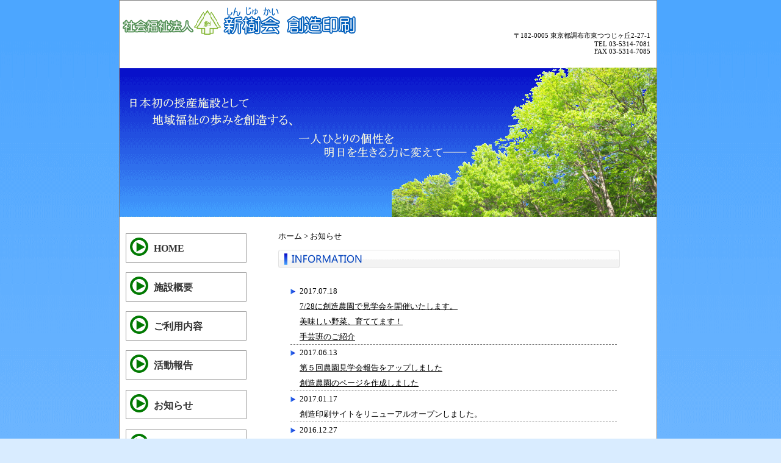

--- FILE ---
content_type: text/html
request_url: http://souzou-print.jp/information/index.html
body_size: 12172
content:
<!DOCTYPE html>
<html lang="ja">
<head>
<meta charset="UTF-8">
<meta name="GENERATOR" content="JustSystems Homepage Builder Version 18.0.1.0 for Windows">
<meta name="viewport" content="width=device-width">
<meta http-equiv="X-UA-Compatible" content="IE=edge,chrome=1">
<title>創造印刷</title>
<link rel="stylesheet" href="../css/navi.css" type="text/css">
<link rel="stylesheet" href="../css/style.css" type="text/css">
<link rel="stylesheet" href="../css/scroll.css" type="text/css">
<link rel="stylesheet" href="../css/slicknav.css" type="text/css">
<link rel="stylesheet" href="../css/navimenu.css" type="text/css">
<script type="text/javascript" language="JavaScript" src="../js/jquery-1.8.0.min.js" charset="UTF-8"></script>
<script type="text/javascript" language="JavaScript" src="../js/accordion.js" charset="UTF-8"></script>
<script type="text/javascript" language="JavaScript" src="../js/screen.js" charset="UTF-8"></script>
<script type="text/javascript" language="JavaScript" src="../js/hidemenu.js" charset="UTF-8"></script>
<script type="text/javascript" language="JavaScript" src="../js/yearget.js" charset="UTF-8"></script>
<script type="text/javascript" language="JavaScript" src="../js/jquery.slicknav.min.js" charset="UTF-8"></script>
<script type="text/javascript" language="JavaScript" src="../js/navimenu.js" charset="UTF-8"></script>
</head>
<body><!--<div id="wrap">-->
<div class="boxA">
  <div id="header">
    <div id="navimenu">
      <ul id="menu" class="clearfix">
        <li><a href="../index.html">HOME</a></li>
        <li>施設概要
        <ul>
          <li><a href="../about/index.html">施設概要トップ</a></li>
          <li><a href="../about/philosophy/index.html">法人理念</a></li>
          <li><a href="../about/greeting/index.html">理事長あいさつ</a></li>
          <li><a href="../about/history/index.html">沿革</a></li>
          <li><a href="../about/financial/index.html">現況報告書と財務諸表</a></li>
          <!--<li><a href="#">活動報告</a></li>-->
        </ul>
        </li>
        <li>ご利用内容
        <ul>
          <li><a href="../guidance/souzou/index.html">ご利用案内</a></li>
          <li><a href="../guidance/workmenu/index.html">作業メニュー</a></li>
        </ul>
        </li>


        <li>活動報告
        <ul>
          <li><a href="../report/clean/index.html">清掃</a></li>
          <li><a href="../farm/index.html">農園</a></li>
          <li><a href="../report/cafe/index.html">日本海</a></li>
          <li><a href="../report/pc/index.html">ＰＣ・印刷</a></li>
          <li><a href="../report/craft/index.html">手芸・陶芸</a></li>
        </ul>
        </li>

        <!--<li><li><a href="guidance/souzou/index.html">ご利用内容</a></li>--><!--<li><a href="#">お知らせ</a></li>--><!--<li><li><a href="connection/index.html">お取引先</a></li>-->
        <li><a href="index.html">お知らせ</a>


        <li><!--       <p><span><a href="access/index.html">アクセス</a></span></p>   --><a href="../access/index.html">アクセス</a>
        </li>
        <li>事業所
        <ul>
          <!--<li><a href="#">創造印刷</a></li>-->
          <li><a href="http://www.sozo-publishing.com" target="_blank">創造出版</a></li>
          <li><a href="http://www.kibogaoka.biz/" target="_blank">希望ヶ丘</a></li>
          <li><a href="http://www.kibogaoka.biz/sinjukai/suikousya/index_suikousya.html" target="_blank">粋交舎</a></li>
        </ul>
        </li>
      </ul>
    </div>
    <a href="index.html"><img src="../images/logo.gif" border="0" id="logo"></a>
    <div id="head_adress">〒182-0005 東京都調布市東つつじヶ丘2-27-1<br>
    TEL 03-5314-7081<br>
    FAX 03-5314-7085<br>
    </div>
  </div>
  <!--コンテンツ部分開始-->
  <div id="contents" class="clearfix">
    <div class="topgaiyou"><!--<img src="images/key_visual_img.gif" width="880" height="245" border="0">--><!--<img src="images/key_visual_img.gif" border="0">--><br>
    </div>
    <!--サイドエリア開始-->
    <div id="side_area">
      <div id="toggle"><a href="#">MENU</a></div>
      <!--<ul id="navi" class="accordion">--><!--ナビゲーションボタン開始-->
      <ul class="accordion">
        </li>
        <li class="navi_level1 linked"><a href="../index.html">HOME</a>
        </li>
        <li class="navi_level1">
        <p><span>施設概要</span></p>
        <ul>
          <li><a href="../about/index.html">施設概要トップ</a></li>
          <li><a href="../about/philosophy/index.html">法人理念</a></li>
          <li><a href="../about/greeting/index.html">理事長あいさつ</a></li>
          <li><a href="../about/history/index.html">沿革</a></li>
          <li><a href="../about/financial/index.html">現況報告書と財務諸表</a></li>
          <!--<li><a href="#">活動報告</a></li>-->
        </ul>
        </li>
        <li class="navi_level1">
        <p><span>ご利用内容</span></p>
        <ul>
          <li><a href="../guidance/souzou/index.html">ご利用案内</a></li>
          <li><a href="../guidance/workmenu/index.html">作業メニュー</a></li>
        </ul>
        </li>
        <!--<li><li class="navi_level1 linked"><a href="guidance/souzou/index.html">ご利用内容</a></li>--><!--<li class="navi_level1 linked"><a href="#">お知らせ</a></li>--><!--<li><li class="navi_level1 linked"><a href="connection/index.html">お取引先</a></li>-->
        </li>


        <li class="navi_level1">
        <p><span>活動報告</span></p>
        <ul>
          <li><a href="../report/clean/index.html">清掃</a></li>
          <li><a href="../farm/index.html">農園</a></li>
          <li><a href="../report/cafe/index.html">日本海</a></li>
          <li><a href="../report/pc/index.html">ＰＣ・印刷</a></li>
          <li><a href="../report/craft/index.html">手芸・陶芸</a></li>
        </ul>
        </li>



        <li class="navi_level1 linked"><a href="index.html">お知らせ</a>
        </li>
        <!--

        <li>
        <p><span>リンク</span></p>
        <ul>
          <li><a href="#">リスト 5-1</a></li>
          <li><a href="#">リスト 5-2</a></li>
          <li><a href="#">リスト 5-3</a></li>
        </ul>
        </li>
-->
        <li class="navi_level1 linked"><!--       <p><span><a href="access/index.html">アクセス</a></span></p>   --><a href="../access/index.html">アクセス</a>
        </li>
        <li>
        <p><span>事業所</span></p>
        <ul>
          <li><a href="http://www.sozo-publishing.com" target="_blank">創造出版</a></li>
          <li><a href="http://www.kibogaoka.biz/" target="_blank">希望ヶ丘</a></li>
          <li><a href="http://www.kibogaoka.biz/sinjukai/suikousya/index_suikousya.html" target="_blank">粋交舎</a></li>
        </ul>
        </li>
      </ul>
      <!--ナビゲーションボタン終了--><br>
      <ul id="ban" class="clearfix">
        <li><a href="http://kenseikai-group.com/" target="_blank"><img src="../images/ban_kenseikai.gif"></a></li>
        <li><a href="../farm/index.html"><img src="../images/ban_blog.gif"></a></li>
        <li><a href="http://www.fukunavi.or.jp/fukunavi/controller?actionID=hyk&cmd=hyklstdtldigest&BEF_PRC=hyk&HYK_ID=2017002291&HYK_ID1
	=&HYK_ID2=&HYK_ID3=&HYK_ID4=&HYK_ID5=&JGY_CD1=&JGY_CD2=&JGY_CD3=&JGY_CD4=&JGY_CD5=&SCHSVCSBRCD=&SVCDBRCD=&PTN_CD=&SVCSBRCDALL=&SVC
	SBRCD=342&AREA1=&AREA2=&AREA3=&HYK_YR=&SCHHYK_YR=&NAME=&JGY_CD=1320800231&MODE=multi&DVS_CD=&SVCDBR_CD=23&SVCSBR_CD=&ROW=0&FROMDT=&SCH
	_ACTION=hyklst&KOHYO=&GEN=&HYKNEN=&LISTSVC=&ORDER=&HYK_DTL_CHK=&PRMCMT_CHK=&HYK_CHK=&JGY_CHK=&SVC_CHK=&DIG_MOVE_FLG=&MLT_SVCSBR_CD1=&ML
	T_SVCSBR_CD2=&MLT_SVCSBR_CD3=&MLT_SVCSBR_CD4=&MLT_SVCSBR_CD5=&MLT_SVCSBR_CD6=&MLT_SVCSBR_CD7=&MLT_SVCSBR_CD8=&COLOR_FLG=&COLOR_HYK_ID=&B
	EFORE_FLG=&MLT_DTL_SVCSBR_CD1=&MLT_DTL_SVCSBR_CD2=&MLT_DTL_SVCSBR_CD3=&MLT_DTL_SVCSBR_CD4=&MLT_DTL_SVCSBR_CD5=&MLT_DTL_SVCSBR_CD6=&MLT_DT
	L_SVCSBR_CD7=&MLT_DTL_SVCSBR_CD8=&HIKAKU_SVCSBRCD=&TELOPN001_NO1=&TELOPN001_NO2=&TELOPN001_NO3=&TELOPN002_NO1=&TELOPN002_NO2=&TELOPN002_NO
	3=&TELOPN003_NO1=&TELOPN003_NO2=&TELOPN003_NO3=&S_MODE=service&MLT_AREA=13208&H_NAME=&J_NAME=&SVCDBR_CD=23&STEP_SVCSBRCD=342" target="_blank"><img src="../images/ban_hukunavi.gif">
</a></li>
      </ul>
      <br>
    </div>
    <!--サイドエリア終了--><!--メインエリア開始-->
    <div id="main_area">
      <div id="main_contents">
        <p id="path"><a href="../index.html">ホーム</a> &gt; お知らせ </p>
        <dl id="information">
          <dt>　</dt>
          <dd>2017.07.18<br>
          <a href="../farm/info/2017/07/28/index.html">7/28に創造農園で見学会を開催いたします。</a><br>

          <a href="../farm/press/2017/06/index.html">美味しい野菜、育ててます！</a><br>

          <a href="../report/craft/2017/06/index.html">手芸班のご紹介</a></dd>



          <dd>2017.06.13<br>
          <a href="../farm/press/2017/05/31/index.html">第５回農園見学会報告をアップしました</a>
<br>

<a href="../farm/index.html">創造農園のページを作成しました</a>


</dd>
          <dd>2017.01.17<br>
          創造印刷サイトをリニューアルオープンしました。</dd>
          <dd>2016.12.27<br>
          <a href="2016/12/27/index.html">平成29年1月より創造印刷は土曜日も開所いたします。</a></dd>
          <dd>2016.12.06<br>
          <a href="2016/12/10/index.html">2016/12/10に希望ヶ丘でクリスマス会を行います。</a></dd>
          <dd>2016.12.06<br>
          <a href="2016/12/31/index.html">2016/12/31に年越しそばを食べませんか。</a></dd>
          <dd>2016.11.20<br>
          福祉祭り開催のお知らせ。</dd>
          <dd>2016.07.31<br>
          熱中症に注意しましょう。</dd>
          <dd>2016.07.12<br>
          <a href="2016/08/19/index.html">納涼会開催のお知らせ。</a></dd>
          <dd>2016.04.02<br><a href="../about/financial/index.html">2016年度現況報告書と財務諸表をアップしました。</a></dd>
        </dl>
      </div>
      <br>
    </div>
    <!--メインエリア終了-->
    <ul id="ban2" class="clearfix">
      <li><a href="http://kenseikai-group.com/" target="_blank"><img src="../images/ban_kenseikai.gif"></a></li>
      <li><a href="../farm/index.html"><<img src="../images/ban_blog.gif"></a></li>
      <li><a href="http://www.fukunavi.or.jp/fukunavi/controller?actionID=hyk&cmd=hyklstdtldigest&BEF_PRC=hyk&HYK_ID=2017002291&HYK_ID1
	=&HYK_ID2=&HYK_ID3=&HYK_ID4=&HYK_ID5=&JGY_CD1=&JGY_CD2=&JGY_CD3=&JGY_CD4=&JGY_CD5=&SCHSVCSBRCD=&SVCDBRCD=&PTN_CD=&SVCSBRCDALL=&SVC
	SBRCD=342&AREA1=&AREA2=&AREA3=&HYK_YR=&SCHHYK_YR=&NAME=&JGY_CD=1320800231&MODE=multi&DVS_CD=&SVCDBR_CD=23&SVCSBR_CD=&ROW=0&FROMDT=&SCH
	_ACTION=hyklst&KOHYO=&GEN=&HYKNEN=&LISTSVC=&ORDER=&HYK_DTL_CHK=&PRMCMT_CHK=&HYK_CHK=&JGY_CHK=&SVC_CHK=&DIG_MOVE_FLG=&MLT_SVCSBR_CD1=&ML
	T_SVCSBR_CD2=&MLT_SVCSBR_CD3=&MLT_SVCSBR_CD4=&MLT_SVCSBR_CD5=&MLT_SVCSBR_CD6=&MLT_SVCSBR_CD7=&MLT_SVCSBR_CD8=&COLOR_FLG=&COLOR_HYK_ID=&B
	EFORE_FLG=&MLT_DTL_SVCSBR_CD1=&MLT_DTL_SVCSBR_CD2=&MLT_DTL_SVCSBR_CD3=&MLT_DTL_SVCSBR_CD4=&MLT_DTL_SVCSBR_CD5=&MLT_DTL_SVCSBR_CD6=&MLT_DT
	L_SVCSBR_CD7=&MLT_DTL_SVCSBR_CD8=&HIKAKU_SVCSBRCD=&TELOPN001_NO1=&TELOPN001_NO2=&TELOPN001_NO3=&TELOPN002_NO1=&TELOPN002_NO2=&TELOPN002_NO
	3=&TELOPN003_NO1=&TELOPN003_NO2=&TELOPN003_NO3=&S_MODE=service&MLT_AREA=13208&H_NAME=&J_NAME=&SVCDBR_CD=23&STEP_SVCSBRCD=342" target="_blank"><img src="../images/ban_hukunavi.gif">
</a></li>
    </ul>
  </div>
  <!--コンテンツ部分終了-->
  <div id="footer">
    <p id="footer_info">このサイトについて│プライバシーポリシー</p>
    <p>Copyright  
<SCRIPT language="JavaScript">
<!--
document.write(get_current_timestamp());
-->
</SCRIPT>
<img src="../images/footer_logo.gif" width="107" height="30" border="0"> All Right Reserved</p>
  </div>
  <a id="return_top" href="#cotainer"><img src="../images/btn_pagetop.gif" alt="pagetop"></a>
</div>
</body>
</html>

--- FILE ---
content_type: text/css
request_url: http://souzou-print.jp/css/navi.css
body_size: 2321
content:
@charset "utf-8";
/* CSS Document */

ul.accordion{
	
/*20160209ボタンがガクンと伸びるのはこの値が影響していた。解決済み*/
	//width: 210px;


	margin-top: 0px;
	margin-right: 0px;
	margin-bottom: 0px;
	margin-left: -30px;
	font-size: 16px;
	list-style-type: none;
}

/*
ul.accordion .linked {
background-image : url(../images/btn_borderless.gif);
padding-left:35px;
padding-top:5px;
margin-top:17px;
font-family : HG丸ｺﾞｼｯｸM-PRO, メイリオ;
display:block;
background-repeat:no-repeat;
color:#333;
font-weight:bold;
 width : 180px;
 border-width : 1px;
 border-style : solid;
 border-color : #999999;
 height : 42px;
}
*/

ul.accordion a{
 display:block;
 padding:10px; 
 background-repeat:no-repeat;
 text-decoration:none;
 color:#333;
 font-weight:bold;
}

ul.accordion span{
 display:block;
 padding:10px;
 background-repeat:no-repeat;
 color:#333;
 font-weight:bold;
}

ul.accordion span a{
 display:block;
 padding:0px;
 background-repeat:no-repeat;
 color:#333;
 font-weight:bold;
}


ul.accordion ul{
 display:none;
}

/*
ul.accordion > li{
background: -moz-linear-gradient(top, #C6F0FE, #27BCF9);
background: -webkit-gradient(linear, left top, left bottom, from(#C6F0FE), to(#27BCF9));
}
*/













/*
ul.accordion > li > p span { background-image:url(../img/open.png);}
ul.accordion > li > p span.open { background-image:url(../img/close.png);}
*/


ul.accordion > li > ul > li{
	border-bottom-width: 1px;
	border-bottom-style: solid;
	border-bottom-color: #eeeeee;
	font-size: 14px;
	margin-left: -10px;
	padding-left: 10px;
	background-color: white;
	background-image: url(../images/list_mark_level2.gif);
	background-repeat: no-repeat;
	background-attachment: scroll;
	background-position: left center;
	background-size: auto auto;
	background-origin: padding-box;
	background-clip: border-box;
	list-style-type: none;
}

ul.accordion > li > ul > li > p{
	 
 background:#999;
}

ul.accordion > li > ul > li > a{
 
}

ul.accordion > li > ul > li > a:hover{
	color : #dd43f3;
}

ul.accordion > li > ul > li > ul > li{
	 
 background:#FFF; border-bottom:1px dotted #888;
}

ul.accordion > li > ul > li > ul > li:last-child{
	 
border:none;
}


.slickmenuTop {
    display:block;
    position: fixed;
    //width: 95%;
    width: 100%;
    top: 0;
    z-index: 100;
}

--- FILE ---
content_type: text/css
request_url: http://souzou-print.jp/css/style.css
body_size: 24419
content:
@charset "UTF-8";
body{
	background-color: #d9ecff;
	font-size: 13px;
	font-family: "ＭＳ Ｐゴシック";
	color: black;
	background-image: url(../images/bkblue.gif);
	margin-top: 0px;
	margin-left: 0px;
}


#contents .topgaiyou{
	height: 245px;
	background-image: url(../images/key_visual_img.gif);
	margin-bottom: 10px;
}


#contents .topgaiyou_access{
	height: 150px;
	background-image: url(../images/visual_access2.gif);
	margin-bottom: 10px;
}

#contents .topgaiyou_about{
	height: 150px;
	background-image: url(../images/visual_about.gif);
	margin-bottom: 10px;
}

#contents .topgaiyou_guidance{
	height: 150px;
	background-image: url(../images/visual_guidance.gif);
	margin-bottom: 10px;
}



#contents .farmkeyimg{
	height: 245px;
	background-image: url(../images/rep_farm.gif);
	margin-bottom: 10px;
}



#contents .repcraft{
	height: 245px;
	background-image: url(../images/rep_craft.gif);
	margin-bottom: 10px;
}





#contents .repclean{
	height: 245px;
	background-image: url(../images/rep_clean.gif);
	margin-bottom: 10px;
}



#contents .repcafe{
	height: 245px;
	background-image: url(../images/rep_cafe.gif);
	margin-bottom: 10px;
}




#contents .reppc{
	height: 245px;
	background-image: url(../images/rep_pc.gif);
	margin-bottom: 10px;
}
















a,a:link,a:visited,a:active{
	color: black;
}
a:hover{
	color : #dd43f3;
}


 
#header{
/*
	border-width: 1px;
	border-style: solid;
	border-color: gray;
*/
  	//width : 880px;
  	height : 110px;
}
#contents1 #header{
	//width : 880px;
	height : 110px;
	border-style : none none;
}

#wrap{
  	margin : 0px auto;
  	//width : 880px;
  	background-color : #FFFFFF;
  	border-width : 1px;border-style : solid;border-color : gray;

}
#head_adress{
	font-size: 11px;
	font-family : メイリオ;
  text-align : right;
  margin-right : 10px;
  margin-top : -15px;
}
#logo{
	margin-top : 10px;
  margin-bottom : 5px;
  margin-left : 5px;
}

/*
#side_area{
	width : 210px;
  	float : left;
	}
*/







#ban{
  list-style-type : none;
  margin-left:10px;
  padding-left:0px;
}


#ban2{
  list-style-type : none;
  margin-left:10px;
  padding-left:0px;
}


#ban li{
  margin-left:0px;
  padding-left:0px; 
  padding-right:0px;
  padding-top:0px;  
  padding-bottom:0px; 

border-width : 1px;border-style : solid;border-color : #999999;
  width : 190px;
}


/*
#main_area{
	width : 670px;
 	float : left;
}
*/


#main_contents{
	width:620px;

}

#contents1 #main_contents{
	margin-top : 30px;
}

#main_contents h2{
	margin-top : 20px;
	

  background-image : url(../images/midashi_local.gif);
  width : 600px;
  height : 35px;
  font-size : 17px;
  font-family : メイリオ;
  color : #005ebb;
  padding-left : 40px;
  border-left-width : -20px;
  padding-top : 6px;
  background-repeat : no-repeat;
  font-weight : normal;
}

#main_contents h3 a{
	text-decoration: none;
}
#main_contents h3 a:hover{
	color : #dd43f3;
}















#blank{
	margin-bottom : 30px;
}

#blank dt{
	background-image : url(../images/midashi_blank.gif);
	width : 560px;
	height : 30px;
	margin-bottom : 25px;
  	padding-left : 16px;
  	padding-top : 7px;
	font-size: 12px;
	background-repeat : no-repeat;
  	color : #005ebb;
	font-family : メイリオ;
}


#topics{
	margin-bottom : 30px;
}

#topics dt{
	background-image : url(../images/midashi_topics.gif);
	width : 560px;
	height : 30px;
	margin-bottom : 25px;
}

/*
#topics dd{
	width:520px;
	margin-left: 20px;
	border-bottom-width: 1px;
	border-bottom-style: dashed;
	border-bottom-color: gray;
	line-height : 25px; 
  list-style-image : url(../images/list_mark.gif);
  display : list-item;
}
*/

#topics dd{
	width:520px;
	margin-left: 20px;
	border-bottom-width: 1px;
	border-bottom-style: dashed;
	border-bottom-color: gray;
	line-height : 25px; 
	background-image: url(../images/list_mark.gif);
 	background-repeat: no-repeat;
 	background-position: 0px 9px;
 	padding-left:15px;
}



#information{
	margin-bottom : 30px;
}
#information dt{
	background-image : url(../images/midashi_information.gif);
	width : 560px;
	height : 30px;
	margin-bottom : 25px;
}
/*
#information dd{
	width:520px;
	margin-left: 20px;
	border-bottom-width: 1px;
	border-bottom-style: dashed;
	border-bottom-color: gray;
	line-height : 25px; 
	list-style-image : url(../images/list_mark.gif);
	display : list-item;
}
*/
#information dd{
	width:520px;
	margin-left: 20px;
	border-bottom-width: 1px;
	border-bottom-style: dashed;
	border-bottom-color: gray;
	line-height : 25px; 
	background-image: url(../images/list_mark.gif);
 	background-repeat: no-repeat;
 	background-position: 0px 9px;
 	padding-left:15px;
}

#pucontents{
}

#pucontents dt{
	background-image : url(../images/midashi_pucontents.gif);
	width : 560px;
	height : 30px;
	margin-bottom : 25px;
}
/*
#pucontents dd{
	width:520px;
	margin-left: 20px;
	border-bottom-width: 1px;
	border-bottom-style: dashed;
	border-bottom-color: gray;
	line-height : 25px;
	list-style-image : url(../images/list_mark.gif);
	display : list-item; 
}
*/
#pucontents dd{
	width:520px;
	margin-left: 20px;
	border-bottom-width: 1px;
	border-bottom-style: dashed;
	border-bottom-color: gray;
	line-height : 25px; 
	background-image: url(../images/list_mark.gif);
 	background-repeat: no-repeat;
 	background-position: 0px 9px;
 	padding-left:15px;
}

#footer{
	background-color : #005ebb;
	width: 880px;
	height: 80px;
  font-size : 14px;
  font-family : メイリオ;
  color : white;
  text-align : center;
  padding-top : 5px;
}

#footer img{
 margin-bottom :-8px

;
}


#footer_info{
  font-size : 10px;
}



.program{
	width: 310px;
	float : left;
}

.about h3,.ivent_program h3,.program h3{
	background-image : url(../images/midashi_gray.gif);
	width: 250px;
	height: 30px;
  background-repeat : no-repeat;
  padding-top : 6px;
  padding-left : 15px;
  font-size : 13px;
  font-family : "ＭＳ Ｐゴシック";
}


.aboutbodyimg{
  margin-top : 10px;
  margin-bottom : 10px;
}



#path{
	width: 600px;
}
#path a,#path a:link,#path a:visited,#path a:active{
	color: black;
	text-decoration: none;
}
#path a:hover{
	color : #dd43f3;
}

#philosophy_text{
	width: 600px;
  line-height : 1.7;
}


#program_text{
	width: 250px;
  line-height : 1.7;
}


#main_contents_text{
	width: 600px;
  line-height : 1.7;
}

#main_contents_text h3{
	font-weight: bold;
	color: #005ebb;
	border-bottom-width: 1px;
	border-bottom-style: dashed;
	border-bottom-color: #a7a7a7;
	margin-bottom:15px;
}


#philosophy_text h3{
	font-weight: bold;
	color: #005ebb;
	border-bottom-width: 1px;
	border-bottom-style: dashed;
	border-bottom-color: #a7a7a7;
	margin-bottom:15px;
}

#program_text h4{
	font-weight: bold;
	color: #005ebb;
	border-bottom-width: 1px;
	border-bottom-style: dashed;
	border-bottom-color: #a7a7a7;
	margin-bottom:15px;
}

#guidance h6{
	font-size: 15px;
	font-weight: bold;
	color: #999900;
	margin-top: 5px;
	margin-left: 0px;
	margin-right: 0px;
	margin-bottom: 10px;
}





.gaiyou img{
	max-width: 100%;
	height: auto;
	border: none;
	margin-bottom: 15px;
	vertical-align: bottom
;
}


.box1, .boxA, .box2-inner, .box5-inner{
  	width : 880px;
 // 	border-width : 1px;border-style : solid;border-color : gray;
  	background-color : white;
	margin-left: auto;
	margin-right: auto;
}




.pickup{
	clear:both;
	width:555px;
	margin-right:-40px;
	list-style-type:none;
}
.pickup li{
	width:151px;
//	height:200px;


	height:260px;
	margin:10px 12px 0 0;
	padding:10px;
	float:left;
	background:#f5f5f5 url(../img/icon_01.png) no-repeat right bottom;
	overflow:hidden;

	border-width: 1px;
	border-style: solid;
	border-color: #999999;

}
.pickup li h3{
	font-size:14px;
	font-weight:bold;
	line-height:1.6em;
	margin:8px 0 2px 0;
}

.pickup li .bun{
	color: #000000;
} 


.pickup li .date{
	font-size:10px;
	color:#666666;
	line-height:1.6em;
}

.pickup li img{
	border-width: 1px;
	border-style: solid;
	border-color: #999999;
}





#pickup{
	width: 550px;
//	float: left;
	margin-left: -50px;


	padding-top: 0px;
	padding-left: 0px;
	padding-right: 0px;
	padding-bottom: 0px;
	margin-top: 0px;
//	margin-left: 0px;
	margin-right: 0px;
	margin-bottom: 0px;

}
#pickup h2{
	height:30px;
	margin-bottom:15px;
	padding-left:5px;
	font-family:"ＭＳ Ｐ明朝", "MS PMincho", "ヒラギノ明朝 Pro W3", "Hiragino Mincho Pro", serif;
	font-size:16px;
	font-weight:bold;
	background:url(images/line_02.png) no-repeat bottom;
}
#pickup ul{
	list-style-type:none;
}


#pickup ul li{
	width:240px;
	float:left;
	background:url(../images/pickup_contents.gif) repeat-y;



	padding-top: 0px;
	padding-left: 0px;
	padding-right: 0px;
	padding-bottom: 0px;
	margin-top: 0px;
	margin-left: 10px;
	margin-right: 0px;
	margin-bottom: 0px;


}

#pickup ul li p{
	padding-top: 0px;
	padding-left: 0px;
	padding-right: 0px;
	padding-bottom: 0px;
	margin-top: 0px;
	margin-left: 0px;
	margin-right: 0px;
	margin-bottom: 0px;
}

#pickup ul li .pickup_contents{
	width:210px;
	margin:0 auto;
}

#pickup ul li .pickup_contents .picupimg{
	width:200px;
}

#pickup ul li h3{
	padding:15px 0 7px 0;
	line-height:1.8em;
	font-size:12px;
	font-weight:bold;
}


#pickup ul li.pickup_01{
	float:left;
}
#pickup ul li.pickup_02{
	float:right;
}
#pickup ul li .text{
	line-height:1.8em;
}
.btn_more{
	padding:10px 0;
	text-align:right;
}

.greetimg{
	border-bottom-width: 1px;
	border-bottom-style: solid;
	border-bottom-color: #666666;
	margin :0px;
	padding : 0px;
}

.greetimg img,greet img{
	margin :0px;
	padding : 0px;
}

.greet{
	margin :0px;
	margin-bottom : 10px;
	padding : 0px;
}



.nonfl{
	//border-width: 1px;
	//border-style: solid;
	//border-color: #666666;
	margin :0px;
	padding : 0px;
}







#shop_info {
	width:350px;
	float:left;
}

#shop_info_lineall {
	clear:both;
	width:530px;

}



#shop_info .infobody{
	line-height: 1.5;
}

#shop_info_img{
	width:200px;
	float:right;
	list-style-type:none;
}
#shop_info_img li {
	margin-bottom:10px;
	margin-left:-30px;
}
#shop_info dl{
	position:relative;
	clear:both;
	width:350px;
	line-height:1.8em;
}
#shop_info dt{
	position: absolute;
	left: 0px;
	clear: both;
	width: 70px;
	padding-top: 7px;
	padding-right: 7px;
	padding-bottom: 7px;
	padding-left: 0px;
	float: left;
	font-size: 12px;
	font-weight: bold;
	background-image: none;
}
#shop_info dd{
	padding:7px 7px 7px 90px;
	margin-left: 0px;
	border-bottom:dotted 1px #AF9E4F;
}

#shop_info h3{
	width: 330px;
	height: 23px;
	margin-bottom: 15px;
	padding-top: 6px;
	padding-right: 0px;
	padding-bottom: 0px;
	padding-left: 20px;
	line-height: 1.5em;
	background-color: transparent;
	background-image : url(../images/bg_shop_tit.gif);
	background-repeat: no-repeat;
	background-attachment: scroll;
	background-position: 0% 0%;
	background-size: auto auto;
	background-origin: padding-box;
	background-clip: border-box;
	font-size: 12px;
	font-weight: bold;
}





/*インフォメーションフロートしない場合*/

#shop_info_nonfl {
	width:530px;
	float:none;
}

#shop_info_nonfl_lineall {
	clear:both;
	width:530px;

}



#shop_info_nonfl .infobody{
	line-height: 1.5;
}

#shop_info_nonfl_img{
	width:530px;
	float:none;
	list-style-type:none;
}
#shop_info_nonfl_img li {
	margin-bottom:10px;
	margin-left:-30px;
}
#shop_info_nonfl dl{
	position:relative;
	clear:both;
	width:530px;
	line-height:1.8em;
}
#shop_info_nonfl dt{
	position: absolute;
	left: 0px;
	clear: both;
	width: 70px;
	padding-top: 7px;
	padding-right: 7px;
	padding-bottom: 7px;
	padding-left: 0px;
	float: left;
	font-size: 12px;
	font-weight: bold;
	background-image: none;
}
#shop_info_nonfl dd{
	padding:7px 7px 7px 90px;
	margin-left: 0px;
	border-bottom:dotted 1px #AF9E4F;
}

#shop_info_nonfl h3{
	width: 530px;
	height: 23px;
	margin-bottom: 15px;
	padding-top: 6px;
	padding-right: 0px;
	padding-bottom: 0px;
	padding-left: 20px;
	line-height: 1.5em;
	background-color: transparent;
	background-image : url(../images/bg_shop_tit.gif);
	background-repeat: no-repeat;
	background-attachment: scroll;
	background-position: 0% 0%;
	background-size: auto auto;
	background-origin: padding-box;
	background-clip: border-box;
	font-size: 12px;
	font-weight: bold;
}

#shop_info_img_nonfl{
	width:530px;
	float:none;
	list-style-type:none;
}
#shop_info_img_nonfl li {
	margin-bottom:10px;
	margin-left:-30px;
}


/*インフォメーションフロートしない場合end*/






/* ########### 1040px以上PC版 ########### */
/*@media (min-width: 640px) {*/
@media (min-width: 620px) {
/* ボックスの左右に確保する余白 */
.box1, .boxA, .box2-inner, .box5-inner{
	width : 880px;
	border-width : 1px;border-style : solid;border-color : gray;
	background-color : white;
	margin-left: auto;
	margin-right: auto;
}

	}

	#main_area{
	width : 670px;
 	float : left;
	}
	#main_contents{
	width:620px;
	margin-left:50px;
	}
	#side_area{
	width : 210px;
  	float : left;
	}

.slicknav_menu {
   display: none;
}

#ban2{
	display: none;
}


#header{
/*
	border-width: 1px;
	border-style: solid;
	border-color: gray;
*/

  width : 880px;
  height : 110px;
}
#footer{
	background-color : #005ebb;
	width: 880px;
	height: 80px;
  font-size : 14px;
  font-family : メイリオ;
  color : white;
  text-align : center;
  padding-top : 5px;
}

.guideimg{
	margin-right: 100px;
	float: right;
}


#navi{
  color: silver;
  list-style-type : none;
  margin-left:10px;
  padding-left:0px;
}




/*あってない*/
/*
ul.accordion .navi_level1{
	border-width : 1px;
	border-style : solid;
	border-color : #999999;
 	width : 196px;
	height : 46px;
	//height : 30px;
	margin:0px;
	padding:0px;
	background-image : url(../images/btn_borderless.gif);
	background-repeat:no-repeat;
}
*/


/*あっている*/


/*ボタンPC版*/

ul.accordion > li > p{
 border-width : 1px;
 border-style : solid;
 border-color : #999999;
 height : 46px;
 width : 196px;
 margin-left:0px;
 padding-left:0px;
 margin-bottom:5px;	 
 cursor:pointer;
}

ul.accordion > li > p span{
	//	background-image : url(../images/btn_borderless.gif);
	background-image : url(../images/btn_borderlesswhite.gif);
	padding-left:45px;
	padding-top:14px;
	width:151px;
	height:32px;
  font-family : HG丸ｺﾞｼｯｸM-PRO, メイリオ;
}


ul.accordion > li > p span.open{
	background-image : url(../images/btn_borderless_openwhite.gif);
}

/*ボタンPC版end*/



ul.accordion .linked{
	//background-image : url(../images/btn_borderless.gif);
background-image : url(../images/btn_borderlesswhite.gif);
font-family : HG丸ｺﾞｼｯｸM-PRO, メイリオ;
display:block;
background-repeat:no-repeat;
color:#333;
font-weight:bold;
border-width : 1px;
border-style : solid;
border-color : #999999;
width : 161px;
height : 41px;
padding:0px;
margin-top:0px;
padding-left:35px;
padding-top:5px;
margin-top:17px;
}

#toggle{
	display:none;
	font-family : メイリオ;
}

.about{
	width: 280px;
	height: 250px;
	float : left;
}

.ivent_program{
	width: 280px;
	height: 320px;
	float : left;
}


.ivent_program p{
	width: 250px;
	line-height: 1.5;
}


.about img,#ban li img{
	max-width: 100%;
	height: auto;
	border: none;
	vertical-align: bottom;
}


/*#main_contentsはwidth:620pxに設定中*/

.historytable{
	border-spacing:2px 20px;
}

.historytable .td1{
	width: 130px;
	vertical-align: top;
}
.historytable .td2{
	width: 120px;
	vertical-align: top;
}
.historytable .td3{
	vertical-align: top;
}
.historytable .tdhead{
	background-color: #d5d5d5;
}
.historytable td{
	border-bottom-width: 1px;
	border-bottom-style: dotted;
	border-bottom-color: #999999;
}



#topics dt{
	background-image : url(../images/midashi_topics.gif);
	width : 560px;
	height : 30px;
	margin-bottom : 25px;
}

#information dt{
	background-image : url(../images/midashi_information.gif);
	width : 560px;
	height : 30px;
	margin-bottom : 25px;
}

#informationbodytitle dt{
	background-image: url(../images/midashi_blank.gif);
	width: 540px;
	padding-left:20px;

	height: 22px;
	padding-top:8px;

	margin-bottom: 25px;
	font-weight: bold;
	color: #004b97;
	font-size: 15px;
}


#pucontents dt{
	background-image : url(../images/midashi_pucontents.gif);
	width : 560px;
	height : 30px;
	margin-bottom : 25px;
}


#topics dd{
	width:520px;

}
#information dd{
	width:520px;

}
#pucontents dd{
	width:520px;

}







/* ########### 1px以上スマホ版 ########### */

/*@media (min-width: 1px) and (max-width: 639px) {*/
@media (min-width: 1px) and (max-width: 619px) {
	.box1, .boxA, .box2-inner, .box5-inner{


	width: 580px;
  	//border-width : 1px;border-style : solid;border-color : gray;
  	background-color : white;
	//margin-left: auto;
	margin-left: 0px;
	//margin-right: auto;
}

body{
	font-size: 16px;
}



#contents .topgaiyou{
	height: 242px;
	background-image: url(../images/key_visual_img_moba.gif);
	margin-bottom: 10px;
}





#contents .repclean{
	height: 242px;
	background-image: url(../images/key_visual_img_moba.gif);
	margin-bottom: 10px;
}



#contents .repcafe{
	height: 242px;
	background-image: url(../images/rep_cafe2.gif);
	margin-bottom: 10px;
}




#contents .reppc{
	height: 242px;
	background-image: url(../images/rep_pc2.gif);
	margin-bottom: 10px;
}

#contents .repcraft{
	height: 242px;
	background-image: url(../images/rep_craft2.gif);
	margin-bottom: 10px;
}

#contents .farmkeyimg{
	height: 242px;
	background-image: url(../images/rep_farm2.gif);
	margin-bottom: 10px;
}










#contents .topgaiyou_access{
	height: 242px;
	background-image: url(../images/visual_access_moba.gif);
	margin-bottom: 10px;
}

#contents .topgaiyou_about{
	height: 242px;
	background-image: url(../images/visual_about_moba.gif);
	margin-bottom: 10px;
}


#contents .topgaiyou_guidance{
	height: 242px;
	background-image: url(../images/visual_guidance_moba.gif);
	margin-bottom: 10px;
}



	#main_area{
	width: 500px;
	float: none;
	//position: relative;//これ追加20160726
	}

	#side_area{
		/*width: 210px;*/
		width: 580px;
		float : none;
  		//float : left;
	}

/*トップ以外 上部写真を下げる*/
.phdown .gaiyou{
	margin-top: 30px;
	/*margin-bottom: 0px;*/
}



	#navi{
	  color: silver;
	  list-style-type : none;
	  margin-left:10px;
	  padding-left:0px;
	}



ul.accordion > li > p{

	 border-width : 0px;
	 border-style : solid;
	 border-color : #999999;
	 height : 46px;
	 margin-left:0px;
	 padding-top:-5px;
	 padding-left:0px;
	 margin-top:5px;
	}


	#header{
		/*
		border-width: 1px;
		border-style: solid;
		border-color: gray;
  		*/
		height : 140px;
		width : 580px;
	}
	#contents1 #header{
		height : 110px;
		border-style : none none;
//		width : 580px;

	}
	#head_adress{
		font-size: 11px;
		font-family : メイリオ;
  		text-align : right;
  		margin-right : 10px;
  		margin-top : 10px;
	}

	#footer{
		background-color : #005ebb;
		height: 80px;
		font-size : 14px;
  		font-family : メイリオ;
  		color : white;
  		text-align : center;
  		padding-top : 5px;
		width : 580px;
	}


.guideimg{
	margin-right: -5px;
	float: right;
}




/*
	ul.accordion span{
	  width : 496px;
	  height : 30px;
	  border-width : 1px;border-style : solid;border-color : #999999;
	  background-image : url(../images/btn_borderless.gif);
	  margin-left:0px;
	  padding-left:0px;
 	  margin-bottom:5px;
	}
*/


ul.accordion > li > ul > li{
	margin-top: 20px;

/*アコーディオン子要素長さ*/
	width:350px;

}

.pickup{
	clear:both;
	width:370px;
	margin-right:-40px;
	list-style-type:none;
}

.slicknav_menu {
   display: block;
}


/*ボタン*/


/*ボタンスマホ版*/

ul.accordion > li > p{

 border-width : 0px;
 border-style : solid;
 border-color : #999999;

 margin:0px;
 padding:0px;
 margin-bottom:5px;
 margin-top:14px;	 
 cursor:pointer;
}

ul.accordion > li > p span{
	background-image : url(../images/btn_borderless2.gif);
	padding-left:45px;
	padding-top:14px;
  	font-family : HG丸ｺﾞｼｯｸM-PRO, メイリオ;

/*この値がkey*/
	/*width:151px;*/
/*test*/
	width:420px;


	height:32px;

}



/*ナビボタンスマホのフォントサイズ*/
ul.accordion li{
	font-size: 20px;
}
ul.accordion > li >ul > li{
	font-size: 20px;
}
#toggle{
	font-size: 20px;
	font-weight: bold;
}
#head_adress{
	font-size: 14px;
}





ul.accordion .linked{

/*この値がkey*/	
	//width : 161px;
	//width : 171px;
	width : 440px;


	height : 41px;
  
	border-width : 0px;border-style : solid;border-color : #999999;

	background-image : url(../images/btn_borderless2.gif);
	//margin-left:0px;
	//margin-bottom:-10px;
	background-color : #FFFFFF;
	margin:0px;
	padding:0px;
	padding-left:35px;
	margin-top:14px;
 	padding-top:5px;
  	font-family : HG丸ｺﾞｼｯｸM-PRO, メイリオ;
}

ul.accordion > li > p span.open{
	background-image : url(../images/btn_borderless_open.gif);
}



/*ボタンスマホ版end*/



.ivent_program{
	width: 520px;
	/*width: 280px;*/
	height: 300px;
	float : left;
	margin-bottom:10px;

}

.ivent_program p{
	width: 500px;
}





.about{
	width: 220px;
	//width: 180px;
	height: 250px;
	margin-left:20px;	
	float : left;
}

#ban li img{
	max-width: 100%;
	width : 150px;
	height: auto;
	border: none;
	vertical-align: bottom;
}



#ban2 li img{
	max-width: 100%;
	width : 150px;
	height: auto;
	border: none;
	vertical-align: bottom;
}



.about img{
	max-width: 100%;
	width : 210px;
	height: auto;
	border: none;
	vertical-align: bottom;
}


.about h3{
	/*width: 250px;*/
	width: 200px;
	height: 30px;
  	background-repeat : no-repeat;
  	padding-top : 6px;
  	padding-left : 15px;
  	font-size : 13px;
  	font-family : "ＭＳ Ｐゴシック";
}



#topics dt{
	background-image : url(../images/midashi_topics.gif);
	width : 500px;
	height : 30px;
	margin-bottom : 25px;
	}

#information dt{
	background-image : url(../images/midashi_information.gif);
	width : 500px;
	height : 30px;
	margin-bottom : 25px;
	}

#pucontents dt{
	background-image : url(../images/midashi_pucontents.gif);
	width : 500px;
	height : 30px;
	margin-bottom : 25px;
	}

	#topics dd{
		width:450px;
	}
	#information dd{
		width:450px;
	}

	#pucontents dd{
		width:450px;
	}


#philosophy_text{
	width: 460px;
  	line-height : 1.7;
}


#philosophy_text h3{
	font-weight: bold;
	color: #005ebb;
	border-bottom-width: 1px;
	border-bottom-style: dashed;
	border-bottom-color: #a7a7a7;
	margin-bottom:15px;
}



#main_contents{
	width: 540px;//width: 410px;//margin-left: 20px;//padding-left: 50px;//left: 50px;//position: absolute;
	margin-right: 0;
	margin-left: 0;
	padding-right: 0px;
	padding-left: 20px;
	//padding-right: 0px;
	//position: absolute;
	//left: 10px;
}





#main_contents_text{
	//width: 460px;
width: 440px;
line-height : 1.7;
margin-right: 0px;
margin-left: 20px;
padding-right: 0px;
padding-left: 0px;

}


#philosophy_text{
	//width: 460px;
	width: 500px;
	line-height: 1.7;
	margin-right: 0px;
	margin-left: 20px;
	padding-right: 0px;
	padding-left: 0px;
	//background-color: #dfefff;
}

#path{
	width:500px;
}


#main_contents h2{
	//  width : 500px;
	width : 500px;
	background-image : url(../images/midashi_local_small.gif);

}





/*20160202*/

.accordion{
	display: none;			
}
#ban{
	display: none;
}

#ban2{
	display: block;
}

#ban li{
	width:150px;
	float: left;
	margin-right:5px;
}




#ban2 li{
	//width:150px;
	width:180px;
	float: left;
	margin-right:5px;
}




#toggle{
	width : 580px;
display: block; 
position: relative; 
background-color : #005ebb;
font-family : メイリオ;
} 
#toggle a{
	 
display: block; 
position: relative; 
padding: 12px 0 10px; 
border-bottom: 1px solid #444; 
color: #fff; 
text-align: center; 
text-decoration: none; 
} 
#toggle:before{
	 
display: block; 
content: ""; 
position: absolute; 
top: 50%; 
left: 10px; 
width: 20px; 
height: 20px; 
margin-top: -10px; 
background: #fff; 
} 
#toggle a:before, #toggle a:after{
	 
display: block; 
content: ""; 
position: absolute; 
top: 50%; 
left: 10px; 
width: 20px; 
height: 4px; 
background-color : #005ebb;
/*background: #222;*/ 
} 
#toggle a:before{
	 
margin-top: -6px; 
} 
#toggle a:after{
	 
margin-top: 2px; 
} 
/*20160202*/


#shop_info {
	width:550px;
	float:none;
}

#shop_info_img{
	width:200px;
	float:none;
	list-style-type:none;
}
#shop_info dt{
	font-size: 16px;
	font-weight: bold;
	background-image: none;
}

#shop_info dl{
	position:relative;
	clear:both;
	width:550px;
	line-height:1.8em;
}



#toggle{
display: none; 
} 



}





/* クリアフィックスハック */
.clearfix:after{
	 
	content:"";
    display:block;
    clear:both;
} 
.clearfix{
	 
	display: inline-block; 
}
/* Mac版IE除外 \*/
.clearfix{
	 
	display: block; 
}
}



--- FILE ---
content_type: text/css
request_url: http://souzou-print.jp/css/scroll.css
body_size: 191
content:
@charset "utf-8";
/* CSS Document */

#return_top { z-index:100; position:fixed; right:5px; bottom:10px; }
#return_top img { opacity:0.6; display:block; }
#return_top:hover img { opacity:1; }

--- FILE ---
content_type: text/css
request_url: http://souzou-print.jp/css/slicknav.css
body_size: 3520
content:
@charset "UTF-8";
/*!
 * SlickNav Responsive Mobile Menu v1.0.10
 * (c) 2016 Josh Cope
 * licensed under MIT
 */
.slicknav_btn{
  position: relative;
  display: block;
  vertical-align: middle;
  float: right;
  padding: 0.438em 0.625em 0.438em 0.625em;
  line-height: 1.125em;
  cursor: pointer;
}
  .slicknav_btn .slicknav_icon-bar + .slicknav_icon-bar{
    margin-top: 0.188em;
}

.slicknav_menu {
  *zoom: 1; }
  .slicknav_menu .slicknav_menutxt{
    display: block;
    line-height: 1.188em;
    float: left;
}
  .slicknav_menu .slicknav_icon{
    float: left;
    width: 1.125em;
    height: 0.875em;
    margin: 0.188em 0 0 0.438em;
}
    .slicknav_menu .slicknav_icon:before{
      background: transparent;
      width: 1.125em;
      height: 0.875em;
      display: block;
      content: "";
      position: absolute;
}
  .slicknav_menu .slicknav_no-text{
    margin: 0;
}
  .slicknav_menu .slicknav_icon-bar{
    display: block;
    width: 1.125em;
    height: 0.125em;
    -webkit-border-radius: 1px;
    -moz-border-radius: 1px;
    border-radius: 1px;
    -webkit-box-shadow: 0 1px 0 rgba(0, 0, 0, 0.25);
    -moz-box-shadow: 0 1px 0 rgba(0, 0, 0, 0.25);
    box-shadow: 0 1px 0 rgba(0, 0, 0, 0.25);
}
  .slicknav_menu:before{
    content: " ";
    display: table;
}
  .slicknav_menu:after{
    content: " ";
    display: table;
    clear: both;
}

.slicknav_nav{
  clear: both;
}
  .slicknav_nav ul{
    display: block;
}
  .slicknav_nav li{
    display: block;
}
  .slicknav_nav .slicknav_arrow{
    font-size: 0.8em;
    margin: 0 0 0 0.4em;
}
  .slicknav_nav .slicknav_item{
    cursor: pointer;
}
    .slicknav_nav .slicknav_item a{
      display: inline;
}
  .slicknav_nav .slicknav_row{
    display: block;
}
  .slicknav_nav a{
    display: block;
}
  .slicknav_nav .slicknav_parent-link a{
    display: inline;
}

.slicknav_brand{
  float: left;
}

.slicknav_menu{
  font-size: 16px;
  box-sizing: border-box;
  //background: #4c4c4c;

  background: #006600;


  padding: 5px;
}
  .slicknav_menu *{
    box-sizing: border-box;
}
  .slicknav_menu .slicknav_menutxt{
    color: #fff;
    font-weight: bold;
    text-shadow: 0 1px 3px #000;
}
  .slicknav_menu .slicknav_icon-bar{
    background-color: #fff;
}

.slicknav_btn{
  margin: 5px 5px 6px;
  text-decoration: none;
  text-shadow: 0 1px 1px rgba(255, 255, 255, 0.75);
  -webkit-border-radius: 4px;
  -moz-border-radius: 4px;
  border-radius: 4px;
  background-color : #006600;
}

.slicknav_nav{
  color: #fff;
  margin: 0;
  padding: 0;
  font-size: 0.875em;
  list-style: none;
  overflow: hidden;
}
  .slicknav_nav ul{
    list-style: none;
    overflow: hidden;
    padding: 0;
    margin: 0 0 0 20px;
}
  .slicknav_nav .slicknav_row{
    padding: 5px 10px;
    margin: 2px 5px;
}
    .slicknav_nav .slicknav_row:hover{
      -webkit-border-radius: 6px;
      -moz-border-radius: 6px;
      border-radius: 6px;
      background: #ccc;
      color: #fff;
}
  .slicknav_nav a{
    padding: 5px 10px;
    margin: 2px 5px;
    text-decoration: none;
    color: #fff;
}
    .slicknav_nav a:hover{
      -webkit-border-radius: 6px;
      -moz-border-radius: 6px;
      border-radius: 6px;
      background: #ccc;
      color: #222;
}
  .slicknav_nav .slicknav_txtnode{
    margin-left: 15px;
}
  .slicknav_nav .slicknav_item a{
    padding: 0;
    margin: 0;
}
  .slicknav_nav .slicknav_parent-link a{
    padding: 0;
    margin: 0;
}

.slicknav_brand{
  color: #fff;
  font-size: 18px;
  line-height: 30px;
  padding: 7px 12px;
  height: 44px;
}


--- FILE ---
content_type: text/css
request_url: http://souzou-print.jp/css/navimenu.css
body_size: 2175
content:
@charset "UTF-8";
#menu {
display: block;
height: auto;
margin: 0;
padding: 0;
}

#menu li {
float: left;
width: 20%;
text-align: center;
position: relative;  /*z-indexの指定や子要素の基準とするために指定*/
z-index: 1;  /*ドロップダウンしたメニューが隠れないように*/
}



#menu li a {
//padding: 0 20px 10px;
padding: 0 20px 10px;
border-top: none;
border-right: none;
background: none;
color: #555555;
display: inline-block;
margin: auto;
text-shadow: -1px 1px rgba(255, 255, 255, 0.8);
}

#menu li a:hover {
background: none;
color: #97C1F3;
}


#menu li a:active {
color: #5687F8;
}

#menu li ul.sub-menu {
display: none;  /*サブメニューは最初は非表示にしておく*/
position: absolute;  /*絶対配置にしておかないとうまくいかない*/
top: 2em;
left: 30%;
}

#menu li:hover ul.sub-menu {
display: block;    /*マウスオーバー時にサブメニューを表示する*/
}

#menu li ul.sub-menu li {
float: none;  /*サブメニューはフロートさせないので解除*/
}




 
/*背景色などのカスタマイズ*/
.slicknav_nav li {
	padding:0 0;
	border-top-width: 1px;
	border-top-style: solid;
	border-top-color:#59acff;
}
.slicknav_menu {
  background-color: #005ebb; !important;

//background-color: #1E1A42 !important;
}


.slicknav_menu .slicknav_icon-bar {
	background-color: #ffffff;
}
.slicknav_menu a:hover {
	color:#ff3eff;!important;
}


.slicknav_btn {
background-color:  #005ebb; !important;
//background-color: #1E1A42 !important;
}


.slicknav_nav .slicknav_row:hover {
background: #002b55 !important;
}
.slicknav_nav a:hover {
background: #002b55 !important;
}
i.fa {
font-size: 18px;
}
i.fa.fa-caret-right {
display: none;
}





#menu {
display: none;
}


/* ########### 1px以上スマホ版 ########### */
@media (min-width: 1px) and (max-width: 619px) {

.slicknav_menu {
	//width: 580px;
	//width: 600px;

	width: 585px;

	//margin-bottom: 500px;
}

.slicknav_nav li {
	//width: 600px;
	width: 585px;


	//margin-bottom: 500px;
	font-size: 22px;
}
.slicknav_nav li ul{
	margin-top: 0px;
}

.slicknav_nav li a{
	//height: 30px;
	height: 50px;
	padding-top: 10px;
}


}

--- FILE ---
content_type: application/javascript
request_url: http://souzou-print.jp/js/navimenu.js
body_size: 2139
content:
jQuery(function($){
$('#menu').slicknav();
});



jQuery(function($){
   //�h���b�v�_�E�����j���[  
   $('#navi ul>li').find('ul').hide();
   $('#navi ul>li').hover(function(){
           $('ul:not(:animated)', this).slideDown(700);
        },
        function(){
            $('ul',this).hide();
   });
  
    $('#menu').slicknav({
        label: '',
        duration: 500,
        easingOpen: "easeOutBounce", //available with jQuery UI
        closedSymbol: '<i class="fa fa-angle-double-right"></i>',
        openedSymbol: '<i class="fa fa-angle-double-down"></i>',
        prependTo:'#container'
    });
 
});








jQuery(function($){
 
   $('#navi ul>li').find('ul').hide();
   $('#navi ul>li').hover(function(){
           $('ul:not(:animated)', this).slideDown(400);
       },
       function(){
           $('ul',this).hide();
    });
  
    $('#menu').slicknav({
        label: '',
        duration: 500,
        easingOpen: "easeOutBounce", //available with jQuery UI
        closedSymbol: '<i class="fa fa-angle-double-right"></i>',
        openedSymbol: '<i class="fa fa-angle-double-down"></i>',
        prependTo:'#container'
    });
  
    var navi$ = $('#navimenu');
    var navTop = navi$.offset().top;
    $(window).scroll(function () {
        var ww = $(window).width();
        var winTop = $(this).scrollTop();
        //�i�r�Q�[�V�����̌Œ�
        if(ww > 619) {
            if (winTop >= navTop) {
                navi$.css({position:'fixed', top: -12}).find('ul').addClass('menuTop').find('li').css('padding-top', '10px');
                
            } else if (winTop <= navTop) {
                navi$.css({position:'relative', top: 0}).find('ul').removeClass('menuTop').find('li').css('padding-top', 0);
            }
        }else{
            if (winTop >= navTop) {
				$('.slicknav_menu').addClass('slickmenuTop');
				$('.slicknav_menu').addClass('menuTop').css('width', '585px');
            } else if (winTop <= navTop) {
                $('.slicknav_menu').removeClass('slickmenuTop');
				$('.slicknav_menu').addClass('menuTop').css('width', '585px');
            }      
        }
    });
 
});


--- FILE ---
content_type: application/javascript
request_url: http://souzou-print.jp/js/yearget.js
body_size: 799
content:
var get_current_timestamp = function() {
    //var weeks = new Array('��', '��', '��', '��', '��', '��', '�y');
    var d = new Date();
 
    // �N�����E�j���E�����b�̎擾
    //var month  = d.getMonth() + 1;
    //var day    = d.getDate();
    //var week   = weeks[ d.getDay() ];
    //var hour   = d.getHours();
    //var minute = d.getMinutes();
    //var second = d.getSeconds();
 
    // 1����2���ɕϊ�����
    //if (month < 10) {month = "0" + month;}
    //if (day < 10) {day = "0" + day;}
    //if (hour < 10) {hour = "0" + hour;}
    //if (minute < 10) {minute = "0" + minute;}
    //if (second < 10) {second = "0" + second;}
 
    // ���`���ĕԋp
    //return d.getFullYear()  + "/" + month + "/" + day + "�i" + week + "�j " + hour + ":" + minute + ":" + second;
	return d.getFullYear();
}


--- FILE ---
content_type: application/javascript
request_url: http://souzou-print.jp/js/screen.js
body_size: 579
content:
$(document).ready(function(){

	var topBtn = $('#return_top');
                topBtn.hide();
                $(window).scroll(function () {
                        if ($(this).scrollTop() > 200) {
                                topBtn.fadeIn();
                        } else {
                                topBtn.fadeOut();
                        }
                });
	topBtn.click(function () {
                        $('body,html').animate({
                                scrollTop: 0
                        }, 500);
                        return false;
	});

});


--- FILE ---
content_type: application/javascript
request_url: http://souzou-print.jp/js/hidemenu.js
body_size: 306
content:
$(function(){
$("#toggle").click(function(){
$(".accordion").slideToggle();
$("#ban").slideToggle();
return false;
});
$(window).resize(function(){
var win = $(window).width();
var p = 639;
if(win > p){
$(".accordion").show();
$("#ban").show();
} else {
$(".accordion").hide();
$("#ban").hide();
}
});
});
